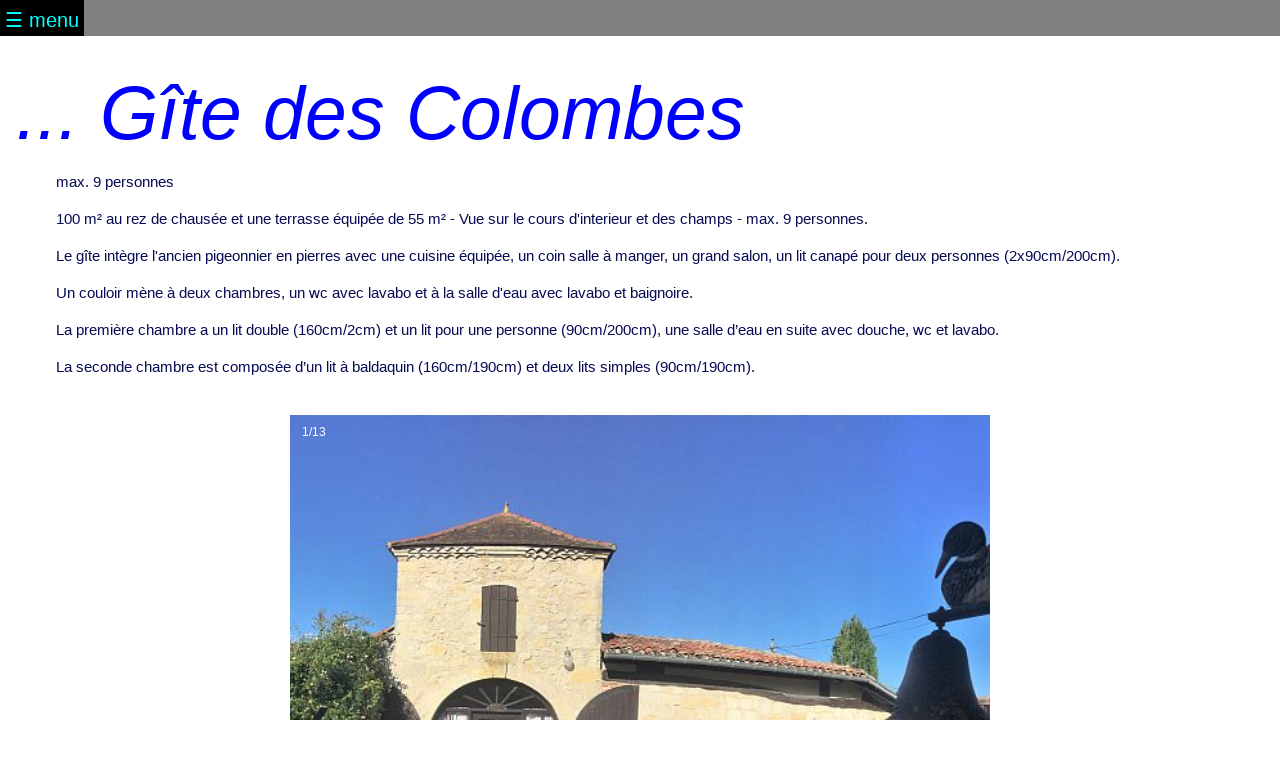

--- FILE ---
content_type: text/html
request_url: https://rozies.fr/FR/gitedescolombes.htm
body_size: 3388
content:
<html lang="fr">
  <head>
    <meta http-equiv="content-type" content="text/html; charset=windows-1252">
    <meta name="viewport" content="width=device-width, initial-scale=1.0">
    <link rel="stylesheet" href="../w3.css">
    <link rel="stylesheet" href="../stylepage.css">
    <link rel="stylesheet" href="../hebergement.css">
    <title>Charmes et Douceur de Rosiès - Gîtes</title>
  </head>
  <body>
    <!-- Sidebar -->
    <div id="mySidenav" class="sidenav w3-bar-block w3-light-grey w3-card"> <a

        href="javascript:void(0)" class="closebtn" onclick="closeNav()">×</a>
      <p style="padding-left: 5%; padding-right: 5%;"> Naviguez sur le site avec
        les boutons:</p>
      <button class="w3-button w3-block w3-left-align w3-blue-gray" onclick="myAccFunc('demoAcc0')">FR
        / NL / EN <i class="fa fa-caret-down"></i> </button>
      <div id="demoAcc0" class="w3-hide w3-white w3-card"> <a href="../NL/outlinew.htm"

          class="w3-bar-item w3-button"> <img src="../nederlands.png" width="40%"

            border="0"></a> <a href="../EN/outlinew.htm" class="w3-bar-item w3-button">
          <img src="../engels.png" width="40%" border="0"></a> </div>
      <button class="w3-button w3-block w3-left-align w3-blue-gray" onclick="myAccFunc('demoAcc4')">
        HEBERGEMENTS ... <i class="fa fa-caret-down"></i> </button>
      <div id="demoAcc4" class="w3-hide w3-light-gray w3-card"> <a href="chambres.htm"

          class="w3-bar-item w3-button">Chambres d'hôtes</a> <a href="gites.htm"

          class="w3-bar-item w3-button">Gîtes</a> </div>
      <button class="w3-button w3-block w3-left-align w3-blue-gray" onclick="myAccFunc('demoAcc5')">TABLES
        D'HOTES ... <i class="fa fa-caret-down"></i> </button>
      <div id="demoAcc5" class="w3-hide w3-light-gray w3-card"> <a href="table-art.htm"

          class="w3-bar-item w3-button">L'art culinair</a> <a href="table-matin.htm"

          class="w3-bar-item w3-button">Le matin</a> <a href="table-soir.htm" class="w3-bar-item w3-button">Le
          soir</a> <a href="http://martine.defruyt.free.fr/dunes/img005.htm" class="w3-bar-item w3-button">Cours
          de Cuisine</a> </div>
      <button class="w3-button w3-block w3-left-align w3-blue-gray" onclick="myAccFunc('demoAcc3')">DECOUVRIR
        ... <i class="fa fa-caret-down"></i> </button>
      <div id="demoAcc3" class="w3-hide w3-light-gray w3-card"> <a href="region.htm"

          class="w3-bar-item w3-button">la région</a> <a href="activite.htm" class="w3-bar-item w3-button">les
          activités</a> </div>
      <button class="w3-button w3-block w3-left-align w3-blue-gray" onclick="myAccFunc('demoAcc2')">PLAN
        D'ACCES ... <i class="fa fa-caret-down"></i> </button>
      <div id="demoAcc2" class="w3-hide w3-light-gray w3-card"> <a href="route.htm"

          class="w3-bar-item w3-button">Voiture | TGV | Avion</a> </div>
      <button class="w3-button w3-block w3-left-align w3-blue-gray" onclick="myAccFunc('demoAcc1')">CHARME
        ET DOUCEUR ... <i class="fa fa-caret-down"></i> </button>
      <div id="demoAcc1" class="w3-hide w3-light-gray w3-card"> <a href="wimenmartine.htm"

          class="w3-bar-item w3-button">de Martine &amp; Wim</a> <a href="lieudit.htm"

          class="w3-bar-item w3-button">du lieudit Rozies</a> <a href="autour.htm"

          class="w3-bar-item w3-button">de la maison et du jardin</a> </div>
      <button class="w3-button w3-block w3-left-align w3-blue-gray" onclick="myAccFunc('demoAcc6')">INFO
        &amp; RESERVATIONS ... <i class="fa fa-caret-down"></i> </button>
      <div id="demoAcc6" class="w3-hide w3-light-gray w3-card"> <a href="mailformulier/invulform.htm"

          class="w3-bar-item w3-button">Formulaire de contact</a> <a href="dispo.htm"

          class="w3-bar-item w3-button">Réserver</a> <a href="info.htm" class="w3-bar-item w3-button">Livret
          d'acceuil</a> </div>
      <p style="padding-right: 5%;" align="right"> <strong>Tél: </strong>+33(0)5
        63 39 09 36 <br>
        +33(0)6 13 22 67 90<br>
        +32 474 92 04 16</p>
      <p style="padding-left: 5%;" align="left"><strong>E-mail:</strong> <a href="MAILTO:info@rozies.fr">
          info@rozies.fr </a> </p>
      <a href="dispo.htm"> <button style="background-color:#000000;color:#D0F18F;border-radius: 20px"><font

            face="comic sans ms" size="4" color="Gold">&nbsp;Réserver&nbsp;</font>
        </button></a> </div>
    <!-- Page Content -->
    
<!-- Menu &#9776; & Nav Bar -->
    
<div id="navbar" class="navbar"> <a style="font-size:20px;cursor:pointer&quot;"

        onclick="openNav()">&#9776; menu</a> </div>
    
<div id="main" class="main">
      <h1>... Gîte des Colombes</h1>
<blockquote>
<p>max. 9 personnes</p>
      <p> 100 m² au rez de chausée et une terrasse équipée de 55 m² - Vue sur le
        cours d'interieur et des champs - max. 9 personnes.</p>
      <p>Le gîte intègre l'ancien pigeonnier en pierres avec une cuisine
        équipée, un coin salle à manger, un grand salon, un lit canapé pour deux
        personnes (2x90cm/200cm).</p>
      <p>Un couloir mène à deux chambres, un wc avec lavabo et à la salle d'eau
        avec lavabo et baignoire.</p>
      <p>La première chambre a un lit double (160cm/2cm) et un lit pour une
        personne (90cm/200cm), une salle d’eau en suite avec douche, wc et
        lavabo. </p>
      <p>La seconde chambre est composée d’un lit à baldaquin (160cm/190cm) et
        deux lits simples (90cm/190cm).</p>
      
      <br>     

<script>     
var slideIndex = 1;
var myTimer;
var slideshowContainer;

window.addEventListener("load",function() {
    showSlides(slideIndex);
    myTimer = setInterval(function(){plusSlides(1)}, 5000);
  
    //COMMENT OUT THE LINE BELOW TO KEEP ARROWS PART OF MOUSEENTER PAUSE/RESUME
    slideshowContainer = document.getElementsByClassName('slideshow-inner')[0];
  
    //UNCOMMENT OUT THE LINE BELOW TO KEEP ARROWS PART OF MOUSEENTER PAUSE/RESUME
    // slideshowContainer = document.getElementsByClassName('slideshow-container')[0];
  
    slideshowContainer.addEventListener('mouseenter', pause)
    slideshowContainer.addEventListener('mouseleave', resume)
})

// NEXT AND PREVIOUS CONTROL
function plusSlides(n){
  clearInterval(myTimer);
  if (n < 0){
    showSlides(slideIndex -= 1);
  } else {
   showSlides(slideIndex += 1); 
  }
  
  //COMMENT OUT THE LINES BELOW TO KEEP ARROWS PART OF MOUSEENTER PAUSE/RESUME
  
  if (n === -1){
    myTimer = setInterval(function(){plusSlides(n + 2)}, 5000);
  } else {
    myTimer = setInterval(function(){plusSlides(n + 1)}, 5000);
  }
}

//Controls the current slide and resets interval if needed
function currentSlide(n){
  clearInterval(myTimer);
  myTimer = setInterval(function(){plusSlides(n + 1)}, 5000);
  showSlides(slideIndex = n);
}

function showSlides(n){
  var i;
  var slides = document.getElementsByClassName("mySlides");
  var dots = document.getElementsByClassName("dot");
  if (n > slides.length) {slideIndex = 1}
  if (n < 1) {slideIndex = slides.length}
  for (i = 0; i < slides.length; i++) {
      slides[i].style.display = "none";
  }
  for (i = 0; i < dots.length; i++) {
      dots[i].className = dots[i].className.replace(" active", "");
  }
  slides[slideIndex-1].style.display = "block";
  dots[slideIndex-1].className += " active";
}

pause = () => {
  clearInterval(myTimer);
}

resume = () =>{
  clearInterval(myTimer);
  myTimer = setInterval(function(){plusSlides(slideIndex)}, 5000);
}

</script> 

      <center>
        <div class="slideshow-container">
          <div class="slideshow-inner">
            <div class="mySlides fade">
              <div class="numbertext">1/13</div>
              <img src="../Gites/colombes01.jpg" style="width:100%">
              <div class="text">Gîte des Colombes</div>
            </div>
            <div class="mySlides fade">
              <div class="numbertext">2/13</div>
              <img src="../Gites/colombes02.jpg" style="width:100%">
              <div class="text">Gîte des Colombes</div>
            </div>
            <div class="mySlides fade">
              <div class="numbertext">3/13</div>
              <img src="../Gites/colombes03.jpg" style="width:100%">
              <div class="text">Gîte des Colombes</div>
            </div>
            <div class="mySlides fade">
              <div class="numbertext">4/13</div>
              <img src="../Gites/colombes04.jpg" style="width:100%">
              <div class="text">Gîte des Colombes</div>
            </div>
            <div class="mySlides fade">
              <div class="numbertext">5/13</div>
              <img src="../Gites/colombes05.jpg" style="width:100%">
              <div class="text">Gîte des Colombes</div>
            </div>
            <div class="mySlides fade">
              <div class="numbertext">6/13</div>
              <img src="../Gites/colombes06.jpg" style="width:100%">
              <div class="text">Gîte des Colombes</div>
            </div>
            <div class="mySlides fade">
              <div class="numbertext">7/13</div>
              <img src="../Gites/colombes07.jpg" style="width:100%">
              <div class="text">Gîte des Colombes</div>
            </div>
            <div class="mySlides fade">
              <div class="numbertext">8/13</div>
              <img src="../Gites/colombes08.jpg" style="width:100%">
              <div class="text">Gîte des Colombes</div>
            </div>
            <div class="mySlides fade">
              <div class="numbertext">9/13</div>
              <img src="../Gites/colombes09.jpg" style="width:100%">
              <div class="text">Gîte des Colombes</div>
            </div>
            <div class="mySlides fade">
              <div class="numbertext">10/13</div>
              <img src="../Gites/colombes10.jpg" style="width:100%">
              <div class="text">Gîte des Colombes</div>
            </div>
            <div class="mySlides fade">
              <div class="numbertext">11/13</div>
              <img src="../Gites/colombes11.jpg" style="width:100%">
              <div class="text">Gîte des Colombes</div>
            </div>
            <div class="mySlides fade">
              <div class="numbertext">12/13</div>
              <img src="../Gites/colombes12.jpg" style="width:100%">
              <div class="text">Gîte des Colombes</div>
            </div>
            <div class="mySlides fade">
              <div class="numbertext">13/13</div>
              <img src="../Gites/colombes13.jpg" style="width:100%">
              <div class="text">Gîte des Colombes</div>
            </div>
            <!-- prev & next &#10094; &#10095; --> 
<a class="prev" onclick="plusSlides(-1)">&#10094;</a>
            
<a class="next" onclick="plusSlides(1)">&#10095;</a><br>
            <div style="text-align: center;"> <span class="dot" onclick="currentSlide(1)"></span>
              <span class="dot" onclick="currentSlide(2)"></span> <span class="dot"

                onclick="currentSlide(3)"></span> <span class="dot" onclick="currentSlide(4)"></span>
              <span class="dot" onclick="currentSlide(5)"></span> <span class="dot"

                onclick="currentSlide(6)"></span> <span class="dot" onclick="currentSlide(7)"></span>
              <span class="dot" onclick="currentSlide(8)"></span> <span class="dot"

                onclick="currentSlide(9)"></span> <span class="dot" onclick="currentSlide(10)"></span>
              <span class="dot" onclick="currentSlide(11)"></span> <span class="dot"

                onclick="currentSlide(12)"></span> <span class="dot" onclick="currentSlide(13)"></span>
            </div>
          </div>
        </div>
      </center>
      <br>
      
<!-- Dispo -->
      <p>Vérifier le prix et la disponibilité avec le bouton <a href="dispo.htm"> <button style="background-color:#000000;color:#D0F18F;border-radius: 20px">
          <font face="comic sans ms" size="4" color="Gold">&nbsp;Réserver</font>&nbsp;</button></a>
      ou prenez <a href="mailformulier/invulform.htm"> <button style="background-color:#000000;color:#D0F18F;border-radius: 20px">
          <font face="comic sans ms" size="4" color="Cyan">Contact&nbsp;</font>
        </button></a>
      </p>
</blockquote>
<center>
<img src="../Gites/Grondplan GCol.jpg" usemap="#Objmap" style="border: 25px white solid;" width="100%">

      <p><i><font face="comic sans ms" color="#0000FF"><small> <a href="https://www.rozies.fr">https://www.rozies.fr</a>
            </small></font></i></p>
</center>
      <!-- script -->
      <script>
function openNav() {
  document.getElementById("mySidenav").style.width = "250px";
  document.getElementById("navbar").style.marginLeft = "250px";
  document.getElementById("main").style.marginLeft = "250px";
}

function closeNav() {
  document.getElementById("mySidenav").style.width = "0";
    document.getElementById("navbar").style.marginLeft= "0";
  document.getElementById("main").style.marginLeft= "0";
}
</script> <script>
function myAccFunc(id) {
  var x = document.getElementById(id);
  if (x.className.indexOf("w3-show") == -1) {
    x.className += " w3-show";
    x.previousElementSibling.className += " w3-black";
  } else { 
    x.className = x.className.replace(" w3-show", "");
    x.previousElementSibling.className = 
    x.previousElementSibling.className.replace(" w3-black", "");
  }
}

function myDropFunc() {
  var x = document.getElementById("demoDrop");
  if (x.className.indexOf("w3-show") == -1) {
    x.className += " w3-show";
    x.previousElementSibling.className += " w3-black";
  } else { 
    x.className = x.className.replace(" w3-show", "");
    x.previousElementSibling.className = 
    x.previousElementSibling.className.replace(" w3-black", "");
  }
}
</script> </div>
  </body>
</html>


--- FILE ---
content_type: text/css
request_url: https://rozies.fr/stylepage.css
body_size: 1333
content:
body {
        margin:0;
        background-image: url(wolken.jpg);
        background-size: cover;
        font-family: "Lato", sans-serif;
      }

.navbar {
  overflow-y: hidden;
  background-color: gray;
  position: fixed;
  top: 0;
  width: 100%;
  height: 36px;
  
}
.navbar a {
  float: left;
  display: block;
  color: cyan;
  text-align: center;
  padding: 5px;
  text-decoration: none;
  font-size: 17px;
  background: black;
}

.navbar a:hover {
  background: gray;
  color: white;
}

.main {
  padding: 5px;
  margin-top: 40px;
  height: 1500px; /* Used in this example to enable scrolling */
}
      
.sidenav {
  height: 100%;
  width: 0;
  position: fixed;
  z-index: 1;
  top: 0;
  left: 0;
  background-color: #111;
  overflow-x: hidden;
  transition: 0.5s;
  padding-top: 60px;
}

.sidenav a {
  padding: 8px 8px 8px 32px;
  text-decoration: none;
  color: #818181;
  display: block;
  transition: 0.3s;
}

.sidenav a:hover {
  color: #0000ff;
}

.sidenav .closebtn {
  position: absolute;
  top: 0;
  right: 25px;
  font-size: 36px;
  margin-left: 50px;
}

#main {
  transition: margin-left .5s;
  padding: 16px;
}

@media screen and (max-height: 450px) {
  .sidenav {padding-top: 15px;}
  .sidenav a {font-size: 18px;}
}

.container {
  position: relative;
  font-family: Arial;
}

.text-block {
  position: absolute;
  bottom: 20px;
  right: 20px;
  background-color: transparent;
  color: white;
  padding-left: 20px;
  padding-right: 20px;
}

--- FILE ---
content_type: text/css
request_url: https://rozies.fr/hebergement.css
body_size: 3352
content:
* {box-sizing: border-box;}
body {font-family: Verdana, sans-serif;}

/* Slideshow container */
.slideshow-container {
    max-width: 700px;
    position: relative;
    margin: auto
}

.mySlides {
    display: none;
    width: 100%;
    height: auto:
    border: none;
     
}

.prev,
.next {
    cursor: pointer;
    position: absolute;
    top: 50%;
    width: auto;
    margin-top: -22px;
    padding: 16px;
    color: #222428;
    font-weight: bold;
    font-size: 30px;
    transition: .6s ease;
    border-radius: 0 3px 3px 0
}

.next {
    right: 0;
    border-radius: 3px 3px 3px 3px
}

.prev {
    left: 0;
    border-radius: 3px 3px 3px 3px
}

.prev:hover,
.next:hover {
    color: #f2f2f2;
    background-color: rgba(0, 0, 0, 0.8)
}


/* Caption text */
.text {
  color: white;
  background-color: gray;
  font-size: 1em;
  padding: 8px 12px;
  position: relative;
  bottom: 8px;
  text-align: left;
  opacity: 0.6;
}

/* Number text (1/3 etc) */
.numbertext {
  color: White;
  font-size: 12px;
  padding: 8px 12px;
  position: absolute;
  top: 0;
}

/* The dots/bullets/indicators */
.dot {
  height: 15px;
  width: 15px;
  margin: 0 2px;
  background-color: #bbb;
  border-radius: 50%;
  display: inline-block;
  transition: background-color 0.6s ease;
}

.active {
  background-color: #717171;
}

/* Fading animation */
.fade {
  -webkit-animation-name: fade;
  -webkit-animation-duration: 1.5s;
  animation-name: fade;
  animation-duration: 1.5s;
}

@-webkit-keyframes fade {
  from {opacity: .4} 
  to {opacity: 1}
}

@keyframes fade {
  from {opacity: .4} 
  to {opacity: 1}
}

/* On smaller screens, decrease text size */
@media only screen and (max-width: 300px) {
  .text {font-size: 11px}
.mySlides {
    display: none;
  width: 300px;
  border: none;
     
}

.responsive {
  max-width: 100%;
  height: auto;
}
}


/* If the screen size is 601px wide or more, set the font-size of <div> to 80px */
@media screen and (min-width:601px) {

body {
   background-image: url(wolken.jpg);
   background-size: cover;
   font-size: 100%;
}

h1 {
  color: #0000ff;
  font-size: 5em;
  font-family: Monotype corsiva, comic sans ms, Arial, Helvetica, sans-serif;
  font-style: italic;
}

h2 {
  color: #0000ff;
  font-size: 2em;
  font-family: comic sans ms, Arial, Helvetica, sans-serif;
  font-style: italic;
}

h3 {
  color: #0000ff;
  font-size: 2em;
  font-family: comic sans ms, Arial, Helvetica, sans-serif;
}

h4 {
  color: white;
  font-size: 2em;
  font-family:comic sans ms, Arial, Helvetica, sans-serif;
}

p {
  color: #060a52;
  font-family: comic sans ms, Arial, Helvetica, sans-serif;
  font-size: 1em;
}
}
/* If the screen size is 600px wide or less,set the font-size of <div> to 30px */
@media screen and (max-width: 600px) {

body {
   background-image: url(wolken.jpg);
   background-size: cover;
   font-size: 80%;
}
h1 {
  color: #0000ff;
  font-size: 10vw;
  font-family: Monotype corsiva, comic sans ms, Arial, Helvetica, sans-serif;
  font-style: italic;
}

h2 {
  color: #0000ff;
  font-size: 2em;
  font-family: comic sans ms, Arial, Helvetica, sans-serif;
  font-style: italic;
}

h3 {
  color: #0000ff;
  font-size: 2em;
  font-family: comic sans ms, Arial, Helvetica, sans-serif;
}

h4 {
  color: white;
  font-size: 2em;
  font-family:comic sans ms, Arial, Helvetica, sans-serif;
}

p {
  color: #060a52;
  font-family: comic sans ms, Arial, Helvetica, sans-serif;
  font-size: 1em;
}
.responsive {
  max-width: 100%;
  height: auto;
}
}
